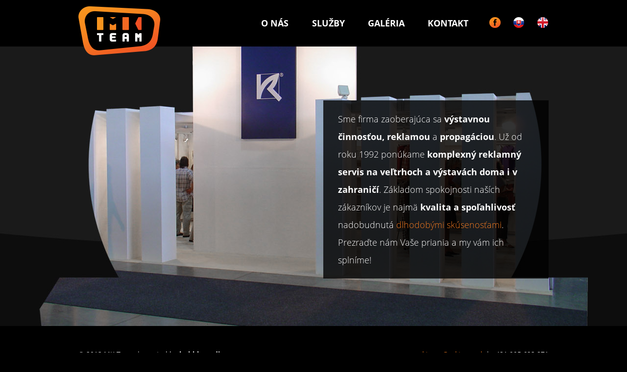

--- FILE ---
content_type: text/html; charset=UTF-8
request_url: https://mkteam.sk/sk/o-nas/
body_size: 935
content:
 <!DOCTYPE html> <html lang="sk"> <head> <meta charset="utf-8" /> <meta name="author" content="bubblemedia"> <title>MK Team</title> <meta name="description" content="MK Team"> <link rel="stylesheet" href="/css/style.css?rev=2" type="text/css" /> <link rel="stylesheet" href="/js/fancy/jquery.fancybox.css" type="text/css" /> <script src="/js/jquery-1.10.2.min.js"></script> <script src="/js/fancy/jquery.fancybox.pack.js"></script> <script src="/js/custom.js?rev=2"></script> </head> <body> <div id="topMenu"> <div class="absolute"> <a href="/" id="topLogo"></a> </div> <div id="flags"> <a id="flagEN" href="/en/o-nas/"><span class="hover"></span></a> <a id="flagSK" href="/sk/o-nas/"><span class="hover"></span></a> <a id="flagFB" href="https://www.facebook.com/MKteamSK" target="_blank"><span class="hover"></span></a> </div> <div id="mainMenu"> <a href="/sk/o-nas/">O nás<span class="hover"></span></a> <a href="/sk/sluzby/">Služby<span class="hover"></span></a> <a href="/sk/galeria/">Galéria<span class="hover"></span></a> <a href="/sk/kontakt/">Kontakt<span class="hover"></span></a> </div> </div> <div id="mainContent" class="mc1" style="background: url('/img/1.jpg') 50% 0 no-repeat;"> <div class="mcinside"> <div class="absolute"> <div id="text1" class="text"> Sme firma zaoberajúca sa <strong>výstavnou činnosťou, reklamou</strong> a <strong>propagáciou</strong>. Už od roku 1992 ponúkame <strong>komplexný reklamný servis na veľtrhoch a výstavách doma i v zahraničí</strong>. Základom spokojnosti naších zákazníkov je najmä <strong>kvalita a spoľahlivosť</strong> nadobudnutá <a href="/sk/galeria/">dlhodobými skúsenosťami</a>. <br /> Prezraďte nám Vaše priania a my vám ich splníme! </div> </div> </div> </div> <div id="footer"> <div id="footerinside"> <div id="footerleft">&copy; 2013 MK Team | created by <strong><a href="http://www.bubblemedia.sk/" target="_blank">bubblemedia</a></strong></div> <div id="footerright"><span><a href="mailto:mkteam@mkteam.sk">mkteam@mkteam.sk</a></span> | +421 905 623 871</div> </div> </div> </body> </html>

--- FILE ---
content_type: text/css
request_url: https://mkteam.sk/css/style.css?rev=2
body_size: 1814
content:
html,body,div,span,applet,object,iframe,h1,h2,h3,h4,h5,h6,p,blockquote,pre,a,abbr,acronym,address,big,cite,code,del,dfn,em,img,ins,kbd,q,s,samp,small,strike,strong,sub,sup,tt,var,b,u,i,center,dl,dt,dd,ol,ul,li,fieldset,form,label,legend,table,caption,tbody,tfoot,thead,tr,th,td,article,aside,canvas,details,embed,figure,figcaption,footer,header,hgroup,menu,nav,output,ruby,section,summary,time,mark,audio,video{border:0;font-size:100%;font:inherit;vertical-align:baseline;margin:0;padding:0}article,aside,details,figcaption,figure,footer,header,hgroup,menu,nav,section{display:block}body{line-height:1}ol,ul{list-style:none}blockquote,q{quotes:none}blockquote:before,blockquote:after,q:before,q:after{content:none}table{border-collapse:collapse;border-spacing:0}

@font-face {
  font-family: 'Open Sans';
  font-style: normal;
  font-weight: 300;
  src: local('Open Sans Light'), local('OpenSans-Light'), url("fonts/DXI1ORHCpsQm3Vp6mXoaTRa1RVmPjeKy21_GQJaLlJI.woff") format('woff');
}
@font-face {
  font-family: 'Open Sans';
  font-style: normal;
  font-weight: 400;
  src: local('Open Sans'), local('OpenSans'), url("fonts/u-WUoqrET9fUeobQW7jkRT8E0i7KZn-EPnyo3HZu7kw.woff") format('woff');
}
@font-face {
  font-family: 'Open Sans';
  font-style: normal;
  font-weight: 600;
  src: local('Open Sans Semibold'), local('OpenSans-Semibold'), url("fonts/MTP_ySUJH_bn48VBG8sNSha1RVmPjeKy21_GQJaLlJI.woff") format('woff');
}
@font-face {
  font-family: 'Open Sans';
  font-style: italic;
  font-weight: 300;
  src: local('Open Sans Light Italic'), local('OpenSansLight-Italic'), url("fonts/PRmiXeptR36kaC0GEAetxrsuoFAk0leveMLeqYtnfAY.woff") format('woff');
}
@font-face {
  font-family: 'Open Sans';
  font-style: italic;
  font-weight: 400;
  src: local('Open Sans Italic'), local('OpenSans-Italic'), url("fonts/xjAJXh38I15wypJXxuGMBtIh4imgI8P11RFo6YPCPC0.woff") format('woff');
}
@font-face {
  font-family: 'Open Sans';
  font-style: italic;
  font-weight: 600;
  src: local('Open Sans Semibold Italic'), local('OpenSans-SemiboldItalic'), url("fonts/PRmiXeptR36kaC0GEAetxmWeb5PoA5ztb49yLyUzH1A.woff") format('woff');
}
@font-face {
  font-family: 'Open Sans';
  font-style: normal;
  font-weight: 700;
  src: local('Open Sans Bold'), local('OpenSans-Bold'), url("fonts/k3k702ZOKiLJc3WVjuplzBa1RVmPjeKy21_GQJaLlJI.woff") format('woff');
}

body{ background: #000000; font-family: 'Open Sans', Arial; font-size: 14px; color: #fff; line-height: 30px; }

a,
.input-text,
#textarea,
.generic-btn
{
   -webkit-transition: 0.4s;
   -moz-transition: 0.4s;
   -o-transition: 0.4s;
   transition: 0.4s;
}

a:hover,
.input-text:focus,
#textarea:focus,
.generic-btn:hover
{
   -webkit-transition: 0.05s;
   -moz-transition: 0.05s;
   -o-transition: 0.05s;
   transition: 0.05s;
}

#topMenu{ height: 95px; width: 960px; margin: 0 auto; }
#topLogo{ display: block; width: 168px; height: 101px; background: url('/img/logo.png');
position: absolute; z-index: 10; top: 12px; }

#flags{ float: right; width: 140px; margin-top: 35px; z-index: 30; position: relative; }
#flags a{ float: right; display: block; width: 24px; height: 24px; }
#flagFB{ background: url('/img/fb.png') no-repeat; }
#flagSK{ background: url('/img/flags.png'); margin: 0 0 0 24px; }
#flagEN{ background: url('/img/flags.png') top right; margin: 0 0 0 25px; }

#mainMenu{ float: right; margin-top: 32px; z-index: 30; position: relative; }
#mainMenu a{ color: #fff; font-weight: 700; text-decoration: none; font-size: 1.3em; text-transform: uppercase;
margin: 0 1.3em; display: block; float: left; }
#mainMenu .hover{ display: none; height: 8px; background: url('/img/hover.png') 50% 0; border-radius: 5px; margin-top: 23px; }
#flags .hover{ display: none; height: 8px; background: url('/img/hover.png') 50% 0; border-radius: 5px; margin-top: 50px; }
#mainMenu a:hover .hover,
#flags a:hover .hover{ display: block; }

#mainContent.mc1{ height: 572px; }
#mainContent.mc2{ height: 769px; background: url('/img/2.jpg') 50% 0; }
#mainContent.mc3{ font-size: 0; line-height: 0; }
#mainContent.mc4{ height: 771px; }
.it{ float: left; display: block; }
.mcinside{ width: 960px; margin: 0 auto; }

.absolute{ position: absolute; }

.text{ position: absolute; width: 400px; background: rgba(0,0,0,0.8); font-size: 18px;
font-weight: 300; line-height: 2em; padding: 20px 30px; }

#text1{ left: 500px; top: 110px; }
#text2{ left: 500px; top: 60px; }

.it .absolute img{ display: none; }

#gallerywrapper .it{ width: 14.26%; }
#gallerywrapper img{ width: 100%; }

strong{ font-weight: 600; }

a{ color: #f57b20; text-decoration: none; }
a:hover{ text-decoration: underline; }
h2{ color: #f57b20; font-weight: 700; font-size: 1.3em; margin: 0 0 0.8em -45px; }

.mc4 span{ color: #f57b20; font-weight: 600; }
.mc4 div.spacer{ height: 10px; }
.mc4 .text{ background: rgba(0,0,0,0.8) url('/img/kont.png') 25px 76px no-repeat; padding-left: 70px; z-index: 10; height: 410px; position: absolute; left: 560px; top: 70px; width: 300px; }

#footer{ border-bottom: 15px solid #f57f20; }
#footerinside{ width: 960px; margin: 0 auto; }
#footerleft{ float: left; }
#footerright{ float: right; }
#footer{ padding-top: 3em; height: 70px; }
#footer span{ color: #f7941e; }

ul{ margin: 1em 0 0 0; }
ul li{ background: url('/img/li.png') 0px 15px no-repeat; padding-left: 1.2em; }
ul.fl{ float: left; }
ul.fl2{ margin-left: 2em; }

.clear{ clear: both; }
.mc4 iframe{ width: 100%; }

#footer strong a{ color: #fff; }
strong{ font-weight: bold; }


--- FILE ---
content_type: text/javascript
request_url: https://mkteam.sk/js/custom.js?rev=2
body_size: 243
content:
$(document).ready(function(){
   $('.it:not(.off)').hover(
      function(){
         $(this).prepend('<div class="absolute"><img src="/img/imghover.png" alt="" /></div>');
         $(this).find('.absolute img').css({
            'width':  $(this).find('.m').outerWidth()+'px'
         }).fadeIn(150);
      },
      function(){
         $(this).find('.absolute').remove();
      }
   );
   $('.it').fancybox();
});
